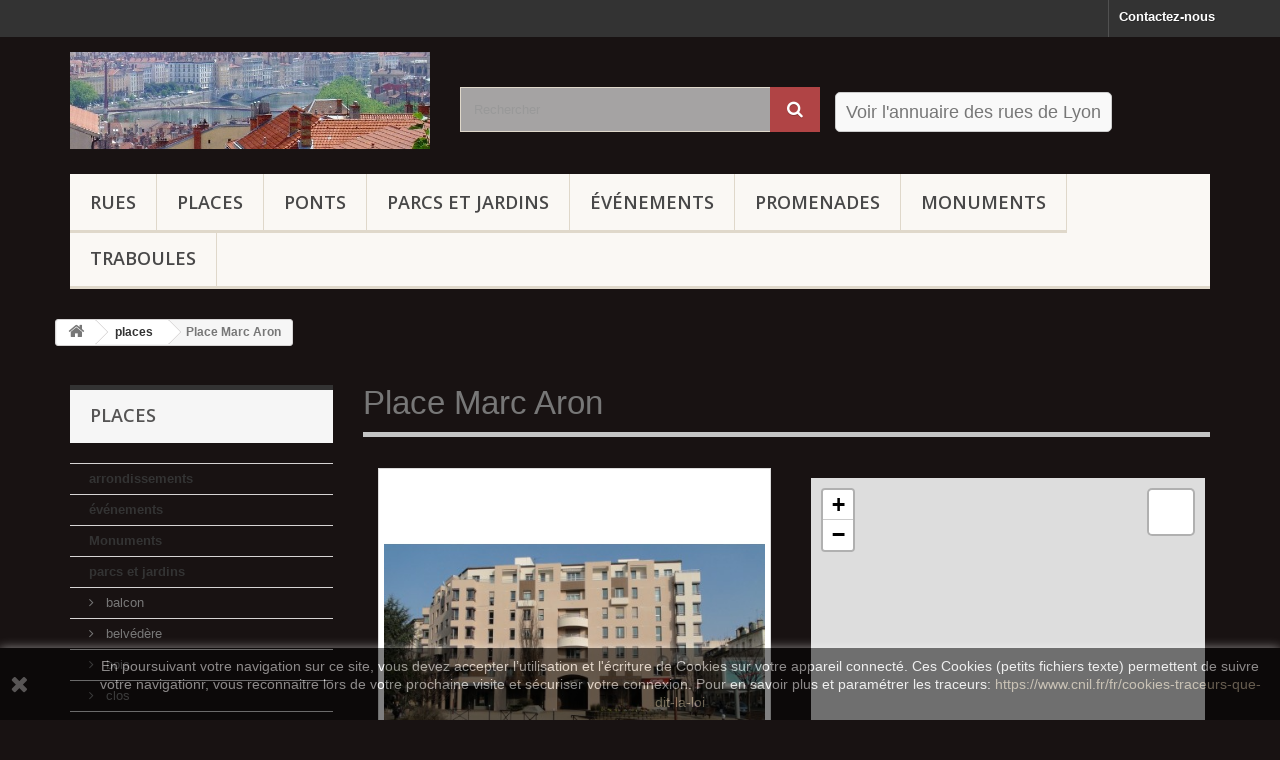

--- FILE ---
content_type: text/html; charset=utf-8
request_url: https://www.ruesdelyon.net/places/1944-place-marc-aron.html
body_size: 13325
content:
<!DOCTYPE HTML>
<!--[if lt IE 7]> <html class="no-js lt-ie9 lt-ie8 lt-ie7" lang="fr-fr"><![endif]-->
<!--[if IE 7]><html class="no-js lt-ie9 lt-ie8 ie7" lang="fr-fr"><![endif]-->
<!--[if IE 8]><html class="no-js lt-ie9 ie8" lang="fr-fr"><![endif]-->
<!--[if gt IE 8]> <html class="no-js ie9" lang="fr-fr"><![endif]-->
<html lang="fr-fr">
	<head>
		<meta charset="utf-8" />
		<title>Place Marc Aron - Les rues de Lyon</title>
					<meta name="description" content="La place Marc Aron se trouve sur la rue Moncey à son croisement avec la rue Servient et la rue Duguesclin." />
						<meta name="generator" content="PrestaShop" />
		<meta name="robots" content="index,follow" />
		<meta name="viewport" content="width=device-width, minimum-scale=0.25, maximum-scale=1.6, initial-scale=1.0" />
		<meta name="apple-mobile-web-app-capable" content="yes" />
		<link rel="icon" type="image/vnd.microsoft.icon" href="/img/favicon.ico?1477574796" />
		<link rel="shortcut icon" type="image/x-icon" href="/img/favicon.ico?1477574796" />
														<link rel="stylesheet" href="/themes/ruesdelyon/css/global.css" type="text/css" media="all" />
																<link rel="stylesheet" href="/themes/ruesdelyon/css/autoload/highdpi.css" type="text/css" media="all" />
																<link rel="stylesheet" href="/themes/ruesdelyon/css/autoload/responsive-tables.css" type="text/css" media="all" />
																<link rel="stylesheet" href="/themes/ruesdelyon/css/autoload/uniform.default.css" type="text/css" media="all" />
																<link rel="stylesheet" href="/js/jquery/plugins/fancybox/jquery.fancybox.css" type="text/css" media="all" />
																<link rel="stylesheet" href="/themes/ruesdelyon/css/product.css" type="text/css" media="all" />
																<link rel="stylesheet" href="/themes/ruesdelyon/css/print.css" type="text/css" media="print" />
																<link rel="stylesheet" href="/js/jquery/plugins/bxslider/jquery.bxslider.css" type="text/css" media="all" />
																<link rel="stylesheet" href="/modules/socialsharing/css/socialsharing.css" type="text/css" media="all" />
																<link rel="stylesheet" href="/themes/ruesdelyon/css/modules/blockbanner/blockbanner.css" type="text/css" media="all" />
																<link rel="stylesheet" href="/themes/ruesdelyon/css/modules/blockcategories/blockcategories.css" type="text/css" media="all" />
																<link rel="stylesheet" href="/themes/ruesdelyon/css/modules/blockcontact/blockcontact.css" type="text/css" media="all" />
																<link rel="stylesheet" href="/themes/ruesdelyon/css/modules/blocksearch/blocksearch.css" type="text/css" media="all" />
																<link rel="stylesheet" href="/js/jquery/plugins/autocomplete/jquery.autocomplete.css" type="text/css" media="all" />
																<link rel="stylesheet" href="/themes/ruesdelyon/css/modules/blocktags/blocktags.css" type="text/css" media="all" />
																<link rel="stylesheet" href="/themes/ruesdelyon/css/modules/blockviewed/blockviewed.css" type="text/css" media="all" />
																<link rel="stylesheet" href="/themes/ruesdelyon/css/modules/homefeatured/homefeatured.css" type="text/css" media="all" />
																<link rel="stylesheet" href="/modules/themeconfigurator/css/hooks.css" type="text/css" media="all" />
																<link rel="stylesheet" href="/modules/themeconfigurator/css/theme5.css" type="text/css" media="all" />
																<link rel="stylesheet" href="/themes/ruesdelyon/css/modules/blocktopmenu/css/blocktopmenu.css" type="text/css" media="all" />
																<link rel="stylesheet" href="/themes/ruesdelyon/css/modules/blocktopmenu/css/superfish-modified.css" type="text/css" media="all" />
																<link rel="stylesheet" href="/themes/ruesdelyon/css/modules/productscategory/css/productscategory.css" type="text/css" media="all" />
																<link rel="stylesheet" href="/themes/ruesdelyon/css/modules/productcomments/productcomments.css" type="text/css" media="all" />
																<link rel="stylesheet" href="/modules/rdl/css/rdl2.css" type="text/css" media="all" />
																<link rel="stylesheet" href="/modules/rdl/css/leaflet.css" type="text/css" media="all" />
																<link rel="stylesheet" href="/themes/ruesdelyon/css/product_list.css" type="text/css" media="all" />
														<script type="text/javascript">
var FancyboxI18nClose = 'Fermer';
var FancyboxI18nNext = 'Suivant';
var FancyboxI18nPrev = 'Pr&eacute;c&eacute;dent';
var PS_CATALOG_MODE = true;
var ajaxsearch = true;
var allowBuyWhenOutOfStock = true;
var attribute_anchor_separator = '-';
var attributesCombinations = [];
var availableLaterValue = '';
var availableNowValue = '';
var baseDir = 'https://www.ruesdelyon.net/';
var baseUri = 'https://www.ruesdelyon.net/';
var blocksearch_type = 'top';
var confirm_report_message = 'Êtes-vous certain de vouloir signaler ce commentaire ?';
var contentOnly = false;
var currency = {"id":1,"name":"Euro","iso_code":"EUR","iso_code_num":"978","sign":"\u20ac","blank":"1","conversion_rate":"1.000000","deleted":"0","format":"2","decimals":"1","active":"1","prefix":"","suffix":" \u20ac","id_shop_list":null,"force_id":false};
var currencyBlank = 1;
var currencyFormat = 2;
var currencyRate = 1;
var currencySign = '€';
var currentDate = '2026-01-30 10:48:27';
var customerGroupWithoutTax = false;
var customizationFields = false;
var customizationId = null;
var default_eco_tax = 0;
var displayList = false;
var displayPrice = 0;
var doesntExist = 'Ce produit n\'existe pas dans cette déclinaison. Vous pouvez néanmoins en sélectionner une autre.';
var doesntExistNoMore = 'Ce produit n\'est plus en stock';
var doesntExistNoMoreBut = 'avec ces options mais reste disponible avec d\'autres options';
var ecotaxTax_rate = 0;
var fieldRequired = 'Veuillez remplir tous les champs, puis enregistrer votre personnalisation';
var groupReduction = 0;
var highDPI = false;
var idDefaultImage = 8522;
var id_lang = 1;
var id_product = 1944;
var img_prod_dir = 'https://www.ruesdelyon.net/img/p/';
var img_ps_dir = 'https://www.ruesdelyon.net/img/';
var instantsearch = false;
var isGuest = 0;
var isLogged = 0;
var isMobile = false;
var jqZoomEnabled = false;
var maxQuantityToAllowDisplayOfLastQuantityMessage = 3;
var minimalQuantity = 1;
var moderation_active = true;
var noTaxForThisProduct = false;
var oosHookJsCodeFunctions = [];
var page_name = 'product';
var priceDisplayMethod = 0;
var priceDisplayPrecision = 2;
var productAvailableForOrder = false;
var productBasePriceTaxExcl = 0;
var productBasePriceTaxExcluded = 0;
var productBasePriceTaxIncl = 0;
var productHasAttributes = false;
var productPrice = 0;
var productPriceTaxExcluded = 0;
var productPriceTaxIncluded = 0;
var productPriceWithoutReduction = 0;
var productReference = '45.76076465,4.84929297647793';
var productShowPrice = false;
var productUnitPriceRatio = 0;
var product_fileButtonHtml = 'Ajouter';
var product_fileDefaultHtml = 'Aucun fichier sélectionné';
var product_specific_price = [];
var productcomment_added = 'Votre commentaire a été rajouté!';
var productcomment_added_moderation = 'Votre commentaire a bien été enregistré. Il sera affiché dès qu\'un modérateur l\'aura approuvé.';
var productcomment_ok = 'ok';
var productcomment_title = 'Nouveau commentaire';
var productcomments_controller_url = 'https://www.ruesdelyon.net/module/productcomments/default';
var productcomments_url_rewrite = true;
var quantitiesDisplayAllowed = false;
var quantityAvailable = 0;
var quickView = true;
var reduction_percent = 0;
var reduction_price = 0;
var roundMode = 2;
var search_url = 'https://www.ruesdelyon.net/recherche';
var secure_key = '84d605c2b48e86e8238eee1eed620fb1';
var sharing_img = 'https://www.ruesdelyon.net/8522/place-marc-aron.jpg';
var sharing_name = 'Place Marc Aron';
var sharing_url = 'https://www.ruesdelyon.net/places/1944-place-marc-aron.html';
var specific_currency = false;
var specific_price = 0;
var static_token = '630568aee87ae26583f873c45af77916';
var stock_management = 0;
var taxRate = 20;
var token = '630568aee87ae26583f873c45af77916';
var uploading_in_progress = 'Envoi en cours, veuillez patienter...';
var usingSecureMode = true;
</script>

						<script type="text/javascript" src="/js/jquery/jquery-1.11.0.min.js"></script>
						<script type="text/javascript" src="/js/jquery/jquery-migrate-1.2.1.min.js"></script>
						<script type="text/javascript" src="/js/jquery/plugins/jquery.easing.js"></script>
						<script type="text/javascript" src="/js/tools.js"></script>
						<script type="text/javascript" src="/themes/ruesdelyon/js/global.js"></script>
						<script type="text/javascript" src="/themes/ruesdelyon/js/autoload/10-bootstrap.min.js"></script>
						<script type="text/javascript" src="/themes/ruesdelyon/js/autoload/15-jquery.total-storage.min.js"></script>
						<script type="text/javascript" src="/themes/ruesdelyon/js/autoload/15-jquery.uniform-modified.js"></script>
						<script type="text/javascript" src="/js/jquery/plugins/fancybox/jquery.fancybox.js"></script>
						<script type="text/javascript" src="/js/jquery/plugins/jquery.idTabs.js"></script>
						<script type="text/javascript" src="/js/jquery/plugins/jquery.scrollTo.js"></script>
						<script type="text/javascript" src="/js/jquery/plugins/jquery.serialScroll.js"></script>
						<script type="text/javascript" src="/js/jquery/plugins/bxslider/jquery.bxslider.js"></script>
						<script type="text/javascript" src="/themes/ruesdelyon/js/product.js"></script>
						<script type="text/javascript" src="/modules/socialsharing/js/socialsharing.js"></script>
						<script type="text/javascript" src="/themes/ruesdelyon/js/tools/treeManagement.js"></script>
						<script type="text/javascript" src="/js/jquery/plugins/autocomplete/jquery.autocomplete.js"></script>
						<script type="text/javascript" src="/themes/ruesdelyon/js/modules/blocksearch/blocksearch.js"></script>
						<script type="text/javascript" src="/themes/ruesdelyon/js/modules/blocktopmenu/js/hoverIntent.js"></script>
						<script type="text/javascript" src="/themes/ruesdelyon/js/modules/blocktopmenu/js/superfish-modified.js"></script>
						<script type="text/javascript" src="/themes/ruesdelyon/js/modules/blocktopmenu/js/blocktopmenu.js"></script>
						<script type="text/javascript" src="/themes/ruesdelyon/js/modules/productscategory/js/productscategory.js"></script>
						<script type="text/javascript" src="/modules/productcomments/js/jquery.rating.pack.js"></script>
						<script type="text/javascript" src="/modules/rdl/js/product2.js"></script>
						<script type="text/javascript" src="/modules/rdl/js/leaflet.js"></script>
						<script type="text/javascript" src="/modules/productcomments/js/jquery.textareaCounter.plugin.js"></script>
						<script type="text/javascript" src="/themes/ruesdelyon/js/modules/productcomments/js/productcomments.js"></script>
							<meta property="og:type" content="product" />
<meta property="og:url" content="https://www.ruesdelyon.net/places/1944-place-marc-aron.html" />
<meta property="og:title" content="Place Marc Aron - Les rues de Lyon" />
<meta property="og:site_name" content="Les rues de Lyon" />
<meta property="og:description" content="La place Marc Aron se trouve sur la rue Moncey à son croisement avec la rue Servient et la rue Duguesclin." />
<meta property="og:image" content="https://www.ruesdelyon.net/8522-large_default/place-marc-aron.jpg" />
<meta property="product:pretax_price:amount" content="0" />
<meta property="product:pretax_price:currency" content="EUR" />
<meta property="product:price:amount" content="0" />
<meta property="product:price:currency" content="EUR" />
<script async src="//pagead2.googlesyndication.com/pagead/js/adsbygoogle.js"></script>
<script type="text/javascript">
  (adsbygoogle = window.adsbygoogle || []).push({
    google_ad_client: "ca-pub-2315558509942169",
    enable_page_level_ads: true
  });
</script>
<script type="text/javascript">
  (function(i,s,o,g,r,a,m){i['GoogleAnalyticsObject']=r;i[r]=i[r]||function(){
  (i[r].q=i[r].q||[]).push(arguments)},i[r].l=1*new Date();a=s.createElement(o),
  m=s.getElementsByTagName(o)[0];a.async=1;a.src=g;m.parentNode.insertBefore(a,m)
  })(window,document,'script','https://www.google-analytics.com/analytics.js','ga');

  ga('create', 'UA-86307835-1', 'auto');
  ga('send', 'pageview');

</script>
<script type="text/javascript">
				var theZoom='15';
				var theLng = '4.84929297647793';
				var theLat = '45.76076465';
			</script>
			<!--<script src="https://maps.googleapis.com/maps/api/js?key=AIzaSyBBgZ33_RRSTA2Oa_IF9d7UK2cIHySgZvI&callback=initMap" async defer></script>-->
		<link rel="stylesheet" href="//fonts.googleapis.com/css?family=Open+Sans:300,600&amp;subset=latin,latin-ext" type="text/css" media="all" />
		<!--[if IE 8]>
		<script src="https://oss.maxcdn.com/libs/html5shiv/3.7.0/html5shiv.js"></script>
		<script src="https://oss.maxcdn.com/libs/respond.js/1.3.0/respond.min.js"></script>
		<![endif]-->
	</head>
	<body id="product" class="product product-1944 product-place-marc-aron category-19 category-places show-left-column hide-right-column lang_fr">
					<div id="page">
			<div class="header-container">
				<header id="header">
																<div class="banner">
							<div class="container">
								<div class="row">
									<a href="https://www.ruesdelyon.net/" title="">
	<img class="img-responsive" src="https://www.ruesdelyon.net/modules/blockbanner/img/444deef9a4d3320af2ace851832a921d.png" alt="" title="" width="1170" height="65" />
</a>

								</div>
							</div>
						</div>
																					<div class="nav">
							<div class="container">
								<div class="row">
									<nav><div id="contact-link" >
	<a href="https://www.ruesdelyon.net/nous-contacter" title="Contactez-nous">Contactez-nous</a>
</div>
</nav>
								</div>
							</div>
						</div>
										<div>
						<div class="container">
							<div class="row">
								<div id="header_logo">
									<a href="https://www.ruesdelyon.net/" title="Les rues de Lyon">
										<img class="logo img-responsive" src="https://www.ruesdelyon.net/img/rue-de-lyon-logo-1476775263.jpg" alt="Les rues de Lyon" width="639" height="172"/>
									</a>
								</div>
								<!-- Block search module TOP -->
<div id="search_block_top" class="col-sm-4 clearfix">
	<form id="searchbox" method="get" action="//www.ruesdelyon.net/recherche" >
		<input type="hidden" name="controller" value="search" />
		<input type="hidden" name="orderby" value="position" />
		<input type="hidden" name="orderway" value="desc" />
		<input class="search_query form-control" type="text" id="search_query_top" name="search_query" placeholder="Rechercher" value="" />
		<button type="submit" name="submit_search" class="btn btn-default button-search">
			<span>Rechercher</span>
		</button>
	</form>
</div>
<!-- /Block search module TOP -->	<!-- Menu -->
	<div id="block_top_menu" class="sf-contener clearfix col-lg-12">
		<div class="cat-title">Menu</div>
		<ul class="sf-menu clearfix menu-content">
			<li><a href="https://www.ruesdelyon.net/16-rues" title="rues">rues</a><ul><li><a href="https://www.ruesdelyon.net/17-rue" title="rue">rue</a></li><li><a href="https://www.ruesdelyon.net/18-passage" title="passage">passage</a></li><li><a href="https://www.ruesdelyon.net/22-avenue" title="avenue">avenue</a></li><li><a href="https://www.ruesdelyon.net/29-montee" title="montée">montée</a></li><li><a href="https://www.ruesdelyon.net/30-impasse" title="impasse">impasse</a></li><li><a href="https://www.ruesdelyon.net/34-boulevard" title="boulevard">boulevard</a></li><li><a href="https://www.ruesdelyon.net/35-chemin" title="chemin">chemin</a></li><li><a href="https://www.ruesdelyon.net/36-ruelle" title="ruelle">ruelle</a></li><li><a href="https://www.ruesdelyon.net/37-quai" title="quai">quai</a></li><li><a href="https://www.ruesdelyon.net/42-cours" title="cours">cours</a></li><li><a href="https://www.ruesdelyon.net/46-cul-de-sac" title="cul de sac">cul de sac</a></li><li><a href="https://www.ruesdelyon.net/61-allee" title="allée">allée</a></li><li><a href="https://www.ruesdelyon.net/78-voie" title="voie">voie</a></li><li><a href="https://www.ruesdelyon.net/80-route" title="route">route</a></li><li><a href="https://www.ruesdelyon.net/99-tunnel" title="tunnel">tunnel</a></li></ul></li><li><a href="https://www.ruesdelyon.net/19-places" title="places">places</a></li><li><a href="https://www.ruesdelyon.net/20-ponts" title="ponts">ponts</a><ul><li><a href="https://www.ruesdelyon.net/21-pont" title="pont">pont</a></li><li><a href="https://www.ruesdelyon.net/31-passerelle" title="passerelle">passerelle</a></li></ul></li><li><a href="https://www.ruesdelyon.net/10-parcs-et-jardins" title="parcs et jardins">parcs et jardins</a><ul><li><a href="https://www.ruesdelyon.net/11-parc" title="parc">parc</a></li><li><a href="https://www.ruesdelyon.net/32-square" title="square">square</a></li><li><a href="https://www.ruesdelyon.net/39-jardin" title="jardin">jardin</a></li><li><a href="https://www.ruesdelyon.net/41-clos" title="clos">clos</a></li><li><a href="https://www.ruesdelyon.net/50-esplanade" title="esplanade">esplanade</a></li><li><a href="https://www.ruesdelyon.net/74-ilot" title="ilot">ilot</a></li><li><a href="https://www.ruesdelyon.net/82-promenade" title="promenade">promenade</a></li><li><a href="https://www.ruesdelyon.net/83-piste" title="piste">piste</a></li><li><a href="https://www.ruesdelyon.net/84-theatres" title="théâtres">théâtres</a></li><li><a href="https://www.ruesdelyon.net/94-bois" title="bois">bois</a></li><li><a href="https://www.ruesdelyon.net/98-stade" title="stade">stade</a></li><li><a href="https://www.ruesdelyon.net/104-confluent" title="confluent">confluent</a></li><li><a href="https://www.ruesdelyon.net/108-belvedere" title="belvédère">belvédère</a></li><li><a href="https://www.ruesdelyon.net/109-balcon" title="balcon">balcon</a></li></ul></li><li><a href="https://www.ruesdelyon.net/120-evenements" title="événements">événements</a></li><li><a href="https://www.ruesdelyon.net/116-promenades" title="Promenades">Promenades</a></li><li><a href="https://www.ruesdelyon.net/115-monuments" title="Monuments">Monuments</a></li><li><a href="https://www.ruesdelyon.net/117-traboules" title="Traboules">Traboules</a></li>
					</ul>
	</div>
	<!--/ Menu -->
<div id="rdl-header">
	<a href="http://www.ruesdelyon.net/index-des-rues-de-lyon">Voir l'annuaire des rues de Lyon</a>
</div>
							</div>
						</div>
					</div>
				</header>
			</div>
			<div class="columns-container">
				<div id="columns" class="container">
											
<!-- Breadcrumb -->
<div class="breadcrumb clearfix">
	<a class="home" href="https://www.ruesdelyon.net/" title="retour &agrave; Accueil"><i class="icon-home"></i></a>
			<span class="navigation-pipe">&gt;</span>
					<span class="navigation_page"><span itemscope itemtype="http://data-vocabulary.org/Breadcrumb"><a itemprop="url" href="https://www.ruesdelyon.net/19-places" title="places" ><span itemprop="title">places</span></a></span><span class="navigation-pipe">></span>Place Marc Aron</span>
			</div>
<!-- /Breadcrumb -->

										<div id="slider_row" class="row">
																	</div>
					<div class="row">
												<div id="left_column" class="column col-xs-12 col-sm-3"><!-- Block categories module -->
<div id="categories_block_left" class="block">
	<h2 class="title_block">
					places
			</h2>
	<div class="block_content">
		<ul class="tree dhtml">
												
<li >
	<a 
	href="https://www.ruesdelyon.net/6-arrondissements" title="">
		arrondissements
	</a>
	</li>

																
<li >
	<a 
	href="https://www.ruesdelyon.net/120-evenements" title="">
		événements
	</a>
	</li>

																
<li >
	<a 
	href="https://www.ruesdelyon.net/115-monuments" title="Les monuments lyonnais.">
		Monuments
	</a>
	</li>

																
<li >
	<a 
	href="https://www.ruesdelyon.net/10-parcs-et-jardins" title="">
		parcs et jardins
	</a>
			<ul>
												
<li >
	<a 
	href="https://www.ruesdelyon.net/109-balcon" title="">
		balcon
	</a>
	</li>

																
<li >
	<a 
	href="https://www.ruesdelyon.net/108-belvedere" title="">
		belvédère
	</a>
	</li>

																
<li >
	<a 
	href="https://www.ruesdelyon.net/94-bois" title="">
		bois
	</a>
	</li>

																
<li >
	<a 
	href="https://www.ruesdelyon.net/41-clos" title="">
		clos
	</a>
	</li>

																
<li >
	<a 
	href="https://www.ruesdelyon.net/104-confluent" title="">
		confluent
	</a>
	</li>

																
<li >
	<a 
	href="https://www.ruesdelyon.net/50-esplanade" title="">
		esplanade
	</a>
	</li>

																
<li >
	<a 
	href="https://www.ruesdelyon.net/74-ilot" title="">
		ilot
	</a>
	</li>

																
<li >
	<a 
	href="https://www.ruesdelyon.net/39-jardin" title="">
		jardin
	</a>
	</li>

																
<li >
	<a 
	href="https://www.ruesdelyon.net/11-parc" title="">
		parc
	</a>
	</li>

																
<li >
	<a 
	href="https://www.ruesdelyon.net/83-piste" title="">
		piste
	</a>
	</li>

																
<li >
	<a 
	href="https://www.ruesdelyon.net/82-promenade" title="">
		promenade
	</a>
	</li>

																
<li >
	<a 
	href="https://www.ruesdelyon.net/32-square" title="">
		square
	</a>
	</li>

																
<li >
	<a 
	href="https://www.ruesdelyon.net/98-stade" title="">
		stade
	</a>
	</li>

																
<li class="last">
	<a 
	href="https://www.ruesdelyon.net/84-theatres" title="">
		théâtres
	</a>
	</li>

									</ul>
	</li>

																
<li >
	<a 
	href="https://www.ruesdelyon.net/19-places" class="selected" title="">
		places
	</a>
	</li>

																
<li >
	<a 
	href="https://www.ruesdelyon.net/20-ponts" title="">
		ponts
	</a>
			<ul>
												
<li >
	<a 
	href="https://www.ruesdelyon.net/31-passerelle" title="">
		passerelle
	</a>
	</li>

																
<li class="last">
	<a 
	href="https://www.ruesdelyon.net/21-pont" title="">
		pont
	</a>
	</li>

									</ul>
	</li>

																
<li >
	<a 
	href="https://www.ruesdelyon.net/116-promenades" title="Quelques parcours à travers la ville.">
		Promenades
	</a>
	</li>

																
<li >
	<a 
	href="https://www.ruesdelyon.net/16-rues" title="">
		rues
	</a>
			<ul>
												
<li >
	<a 
	href="https://www.ruesdelyon.net/61-allee" title="">
		allée
	</a>
	</li>

																
<li >
	<a 
	href="https://www.ruesdelyon.net/22-avenue" title="">
		avenue
	</a>
	</li>

																
<li >
	<a 
	href="https://www.ruesdelyon.net/34-boulevard" title="">
		boulevard
	</a>
	</li>

																
<li >
	<a 
	href="https://www.ruesdelyon.net/35-chemin" title="">
		chemin
	</a>
	</li>

																
<li >
	<a 
	href="https://www.ruesdelyon.net/42-cours" title="">
		cours
	</a>
	</li>

																
<li >
	<a 
	href="https://www.ruesdelyon.net/46-cul-de-sac" title="">
		cul de sac
	</a>
	</li>

																
<li >
	<a 
	href="https://www.ruesdelyon.net/30-impasse" title="">
		impasse
	</a>
	</li>

																
<li >
	<a 
	href="https://www.ruesdelyon.net/29-montee" title="">
		montée
	</a>
	</li>

																
<li >
	<a 
	href="https://www.ruesdelyon.net/18-passage" title="">
		passage
	</a>
	</li>

																
<li >
	<a 
	href="https://www.ruesdelyon.net/37-quai" title="">
		quai
	</a>
	</li>

																
<li >
	<a 
	href="https://www.ruesdelyon.net/80-route" title="">
		route
	</a>
	</li>

																
<li >
	<a 
	href="https://www.ruesdelyon.net/17-rue" title="">
		rue
	</a>
	</li>

																
<li >
	<a 
	href="https://www.ruesdelyon.net/36-ruelle" title="">
		ruelle
	</a>
	</li>

																
<li >
	<a 
	href="https://www.ruesdelyon.net/99-tunnel" title="">
		tunnel
	</a>
	</li>

																
<li class="last">
	<a 
	href="https://www.ruesdelyon.net/78-voie" title="">
		voie
	</a>
	</li>

									</ul>
	</li>

																
<li class="last">
	<a 
	href="https://www.ruesdelyon.net/117-traboules" title="">
		Traboules
	</a>
	</li>

									</ul>
	</div>
</div>
<!-- /Block categories module -->

	<!-- Block CMS module -->
		<!-- /Block CMS module -->

<!-- Block Viewed products -->
<div id="viewed-products_block_left" class="block">
	<p class="title_block">Déjà vus</p>
	<div class="block_content products-block">
		<ul>
							<li class="clearfix last_item">
					<a
					class="products-block-image" 
					href="https://www.ruesdelyon.net/places/1944-place-marc-aron.html" 
					title="En savoir plus sur Place Marc Aron" >
						<img 
						src="https://www.ruesdelyon.net/8522-small_default/place-marc-aron.jpg" 
						alt="" />
					</a>
					<div class="product-content">
						<h5>
							<a class="product-name" 
							href="https://www.ruesdelyon.net/places/1944-place-marc-aron.html" 
							title="En savoir plus sur Place Marc Aron">
								Place Marc Aron
							</a>
						</h5>
						<p class="product-description">La place Marc Aron se trouve sur la...</p>
					</div>
				</li>
					</ul>
	</div>
</div>
</div>
																		<div id="center_column" class="center_column col-xs-12 col-sm-9">
	

							<article itemscope itemtype="https://schema.org/Article">
	<meta itemprop="url" content="https://www.ruesdelyon.net/places/1944-place-marc-aron.html">
	<h1 itemprop="Headline">Place Marc Aron</h1>
	<div class="primary_block row">
					<div class="container">
				<div class="top-hr"></div>
			</div>
								<!-- left infos-->
		<div class="pb-left-column col-xs-12 col-sm-12 col-md-6">
			<!-- product img-->
			<div id="image-block" class="clearfix">
																	<span id="view_full_size"">
													<img id="bigpic" itemprop="image" src="https://www.ruesdelyon.net/8522-large_default/place-marc-aron.jpg" title="Place Marc Aron" alt="Place Marc Aron" width="458" height="458"/>
															<span class="span_link no-print">Agrandir l&#039;image</span>
																		</span>
							</div> <!-- end image-block -->
							<!-- thumbnails -->
				<div id="views_block" class="clearfix ">
											<span class="view_scroll_spacer">
							<a id="view_scroll_left" class="" title="Autres vues" href="javascript:{}">
								Pr&eacute;c&eacute;dent
							</a>
						</span>
										<div id="thumbs_list">
						<ul id="thumbs_list_frame">
																																																						<li id="thumbnail_8522">
									<a href="https://www.ruesdelyon.net/8522-thickbox_default/place-marc-aron.jpg"	data-fancybox-group="other-views" class="fancybox shown" title="Place Marc Aron">
										<img class="img-responsive" id="thumb_8522" src="https://www.ruesdelyon.net/8522-cart_default/place-marc-aron.jpg" alt="Place Marc Aron" title="Place Marc Aron" height="80" width="80" itemprop="url" />
									</a>
								</li>
																																																<li id="thumbnail_8523">
									<a href="https://www.ruesdelyon.net/8523-thickbox_default/place-marc-aron.jpg"	data-fancybox-group="other-views" class="fancybox" title="Place Marc Aron">
										<img class="img-responsive" id="thumb_8523" src="https://www.ruesdelyon.net/8523-cart_default/place-marc-aron.jpg" alt="Place Marc Aron" title="Place Marc Aron" height="80" width="80" itemprop="url" />
									</a>
								</li>
																																																<li id="thumbnail_8524">
									<a href="https://www.ruesdelyon.net/8524-thickbox_default/place-marc-aron.jpg"	data-fancybox-group="other-views" class="fancybox" title="Place Marc Aron">
										<img class="img-responsive" id="thumb_8524" src="https://www.ruesdelyon.net/8524-cart_default/place-marc-aron.jpg" alt="Place Marc Aron" title="Place Marc Aron" height="80" width="80" itemprop="url" />
									</a>
								</li>
																																																<li id="thumbnail_8525">
									<a href="https://www.ruesdelyon.net/8525-thickbox_default/place-marc-aron.jpg"	data-fancybox-group="other-views" class="fancybox" title="Place Marc Aron">
										<img class="img-responsive" id="thumb_8525" src="https://www.ruesdelyon.net/8525-cart_default/place-marc-aron.jpg" alt="Place Marc Aron" title="Place Marc Aron" height="80" width="80" itemprop="url" />
									</a>
								</li>
																																																<li id="thumbnail_8526">
									<a href="https://www.ruesdelyon.net/8526-thickbox_default/place-marc-aron.jpg"	data-fancybox-group="other-views" class="fancybox" title="En avril 2015 les arbres ont poussé et la place s&#039;est enrichie de cette sculpture hommage aux donneurs d&#039;organes.">
										<img class="img-responsive" id="thumb_8526" src="https://www.ruesdelyon.net/8526-cart_default/place-marc-aron.jpg" alt="En avril 2015 les arbres ont poussé et la place s&#039;est enrichie de cette sculpture hommage aux donneurs d&#039;organes." title="En avril 2015 les arbres ont poussé et la place s&#039;est enrichie de cette sculpture hommage aux donneurs d&#039;organes." height="80" width="80" itemprop="url" />
									</a>
								</li>
																																																<li id="thumbnail_12649">
									<a href="https://www.ruesdelyon.net/12649-thickbox_default/place-marc-aron.jpg"	data-fancybox-group="other-views" class="fancybox" title="Le marronnier en 2020">
										<img class="img-responsive" id="thumb_12649" src="https://www.ruesdelyon.net/12649-cart_default/place-marc-aron.jpg" alt="Le marronnier en 2020" title="Le marronnier en 2020" height="80" width="80" itemprop="url" />
									</a>
								</li>
																																																<li id="thumbnail_14230" class="last">
									<a href="https://www.ruesdelyon.net/14230-thickbox_default/place-marc-aron.jpg"	data-fancybox-group="other-views" class="fancybox" title="En 2024 devant la place rénovée">
										<img class="img-responsive" id="thumb_14230" src="https://www.ruesdelyon.net/14230-cart_default/place-marc-aron.jpg" alt="En 2024 devant la place rénovée" title="En 2024 devant la place rénovée" height="80" width="80" itemprop="url" />
									</a>
								</li>
																			</ul>
					</div> <!-- end thumbs_list -->
											<a id="view_scroll_right" title="Autres vues" href="javascript:{}">
							Suivant
						</a>
									</div> <!-- end views-block -->
				<!-- end thumbnails -->
										<p class="resetimg clear no-print">
					<span id="wrapResetImages" style="display: none;">
						<a href="https://www.ruesdelyon.net/places/1944-place-marc-aron.html" data-id="resetImages">
							<i class="icon-repeat"></i>
							Afficher toutes les images
						</a>
					</span>
				</p>
					</div> <!-- end pb-left-column -->
		<!-- end left infos-->
		<!-- center infos -->
		<div class="pb-center-column col-xs-12 col-sm-12 col-md-6">
						<!--<p id="product_reference">
				<label>R&eacute;f&eacute;rence </label>
				<span class="editable" itemprop="sku" content="45.76076465,4.84929297647793">45.76076465,4.84929297647793</span>
			</p>
			-->
						<div id="map-div"><div id="map" style="width:100%; margin: 10px;"></div></div>
						<!-- availability or doesntExist -->
			<p id="availability_statut" style="display: none;">
				
				<span id="availability_value" class="label label-warning">Ce produit n&#039;est plus en stock</span>
			</p>
						<p id="availability_date" style="display: none;">
				<span id="availability_date_label">Date de disponibilit&eacute;:</span>
				<span id="availability_date_value"></span>
			</p>
			<!-- Out of stock hook -->
			<div id="oosHook">
				
			</div>
			
	<p class="socialsharing_product list-inline no-print">
					<button data-type="twitter" type="button" class="btn btn-default btn-twitter social-sharing">
				<i class="icon-twitter"></i> Tweet
				<!-- <img src="https://www.ruesdelyon.net/modules/socialsharing/img/twitter.gif" alt="Tweet" /> -->
			</button>
							<button data-type="facebook" type="button" class="btn btn-default btn-facebook social-sharing">
				<i class="icon-facebook"></i> Partager
				<!-- <img src="https://www.ruesdelyon.net/modules/socialsharing/img/facebook.gif" alt="Facebook Like" /> -->
			</button>
							<button data-type="google-plus" type="button" class="btn btn-default btn-google-plus social-sharing">
				<i class="icon-google-plus"></i> Google+
				<!-- <img src="https://www.ruesdelyon.net/modules/socialsharing/img/google.gif" alt="Google Plus" /> -->
			</button>
							<button data-type="pinterest" type="button" class="btn btn-default btn-pinterest social-sharing">
				<i class="icon-pinterest"></i> Pinterest
				<!-- <img src="https://www.ruesdelyon.net/modules/socialsharing/img/pinterest.gif" alt="Pinterest" /> -->
			</button>
			</p>
 
	<div id="product_comments_block_extra" class="no-print">
	
	<ul class="comments_advices">
							<li>
				<a class="open-comment-form" href="#new_comment_form">
					Donnez votre avis
				</a>
			</li>
			</ul>
</div>
<!--  /Module ProductComments -->
							<!-- usefull links-->
				<ul id="usefull_link_block" class="clearfix no-print">
										<li class="print">
						<a href="javascript:print();">
							Imprimer
						</a>
					</li>
				</ul>
					</div>
		<!-- end center infos-->
		<!-- pb-right-column-->
		<div class="pb-right-column col-xs-12 col-sm-4 col-md-3">
						<!-- add to cart form-->
			<form id="buy_block" action="https://www.ruesdelyon.net/index.php?controller=cart" method="post">
				<!-- hidden datas -->
				<p class="hidden">
					<input type="hidden" name="token" value="630568aee87ae26583f873c45af77916" />
					<input type="hidden" name="id_product" value="1944" id="product_page_product_id" />
					<input type="hidden" name="add" value="1" />
					<input type="hidden" name="id_product_attribute" id="idCombination" value="" />
				</p>
				<div class="box-info-product">
					<div class="content_prices clearfix">
						 
						
                        
						<div class="clear"></div>
					</div> <!-- end content_prices -->
					<div class="product_attributes clearfix">
						<!-- quantity wanted -->
												<!-- minimal quantity wanted -->
						<p id="minimal_quantity_wanted_p" style="display: none;">
							La quantit&eacute; minimale pour pouvoir commander ce produit est <b id="minimal_quantity_label">1</b>
						</p>
											</div> <!-- end product_attributes -->
					<div class="box-cart-bottom">
						<div class="unvisible">
							<p id="add_to_cart" class="buttons_bottom_block no-print">
								<button type="submit" name="Submit" class="exclusive">
									<span>Ajouter au panier</span>
								</button>
							</p>
						</div>
											</div> <!-- end box-cart-bottom -->
				</div> <!-- end box-info-product -->
			</form>
					</div> <!-- end pb-right-column-->
	</div> <!-- end primary_block -->
								<!-- More info -->
			<section itemprop="articleBody" class="page-product-box">
				<!--<h3 class="page-product-heading">En savoir plus</h3>-->
				<!-- full description -->
				<div  class="rte"><h1 class="western" align="center">Place Marc Aron</h1>
<p style="margin-bottom:0cm;" align="center"></p>
<p style="margin-bottom:0cm;" align="center"></p>
<p style="margin-bottom:0cm;" align="center"></p>
<p style="margin-bottom:0cm;" align="center"></p>
<p style="margin-bottom:0cm;" align="center"></p>
<p style="margin-bottom:0cm;"></p>
<p style="margin-bottom:0cm;"><span style="font-family:Arial, sans-serif;"><span style="font-size:medium;"><b>Situation</b></span></span></p>
<p style="margin-bottom:0cm;"></p>
<p style="margin-bottom:0cm;"></p>
<ul><li>
<p style="margin-bottom:0cm;"><span style="font-family:Arial, sans-serif;"><span style="font-size:medium;">La place Marc Aron se trouve sur la rue Moncey à son croisement avec la rue Servient et la rue Duguesclin.</span></span></p>
</li>
<li>
<p style="margin-bottom:0cm;"><span style="font-family:Arial, sans-serif;"><span style="font-size:medium;">Coté sud, la vue porte sur la mairie du troisième, coté ouest sur le palais de justice, elle est ainsi parfaitement placée si vous avez besoin d'attendre avant d'entrer vous marier ou divorcer.</span></span></p>
</li>
</ul><p style="margin-bottom:0cm;"></p>
<p style="margin-bottom:0cm;"></p>
<p style="margin-bottom:0cm;"><span style="font-family:Arial, sans-serif;"><span style="font-size:medium;"><b>Architecture</b></span></span></p>
<p style="margin-bottom:0cm;"></p>
<p style="margin-bottom:0cm;"></p>
<ul><li>
<p style="margin-bottom:0cm;"><span style="font-family:Arial, sans-serif;"><span style="font-size:medium;">Le passage de la rue Moncey lui donne sa forme triangle. Les immeubles modernes des rues Servient et Moncey la limitent.</span></span></p>
</li>
<li>
<p style="margin-bottom:0cm;"><span style="font-family:Arial, sans-serif;"><span style="font-size:medium;">Un cercle de briques protège un massif de fleurs, un arbuste et une souche, de plus petits des arbres à la belle floraison rose au printemps.</span></span></p>
</li>
</ul><p style="margin-bottom:0cm;"></p>
<p style="margin-bottom:0cm;"></p>
<p style="margin-bottom:0cm;"><span style="font-family:Arial, sans-serif;"><span style="font-size:medium;"><b>Dédicace</b></span></span></p>
<p style="margin-bottom:0cm;"></p>
<p style="margin-bottom:0cm;"></p>
<ul><li>
<p style="margin-bottom:0cm;"><span style="font-family:Arial, sans-serif;"><span style="font-size:medium;">Marc Aron est né à Berlin en 1930, il est mort en 1998.</span></span></p>
</li>
<li>
<p style="margin-bottom:0cm;"><span style="font-family:Arial, sans-serif;"><span style="font-size:medium;">Il est honoré comme cardiologue, président du CRIF et humaniste lyonnais.</span></span></p>
</li>
<li>
<p style="margin-bottom:0cm;"><span style="font-family:Arial, sans-serif;"><span style="font-size:medium;">Il a été président du CRIF Rhône Alpes pendant quinze ans et de plusieurs associations juives, il a participé à la fondation de la maison d'Izieu, de l'espace Hillel et à un mémorial au cardinal Decourtray à Jérusalem. </span></span></p>
</li>
<li>
<p style="margin-bottom:0cm;"><span style="font-family:Arial, sans-serif;"><span style="font-size:medium;">L'inauguration a eu lieu le 9 février 2011 en présence de son épouse Edith Aron.</span></span></p>
</li>
</ul><p style="margin-bottom:0cm;"></p>
<p style="margin-bottom:0cm;"></p>
<p style="margin-bottom:0cm;"><span style="font-family:Arial, sans-serif;"><span style="font-size:medium;"><b>Histoire</b></span></span></p>
<p style="margin-bottom:0cm;"></p>
<p style="margin-bottom:0cm;"></p>
<ul><li>
<p style="margin-bottom:0cm;"><span style="font-family:Arial, sans-serif;"><span style="font-size:medium;">C'est un lieu de passage très ancien sur le chemin des Charpennes.</span></span></p>
</li>
<li>
<p style="margin-bottom:0cm;"><span style="font-family:Arial, sans-serif;"><span style="font-size:medium;">Il a subi de nombreux remaniements au fil du temps.</span></span></p>
</li>
<li>
<p style="margin-bottom:0cm;"><span style="font-family:Arial, sans-serif;"><span style="font-size:medium;">La place a pris naissance avec la construction de l'immeuble de la rue Servient à la fin du 20<sup>e</sup> siècle.</span></span></p>
</li>
<li>
<p style="margin-bottom:0cm;"><span style="font-family:Arial, sans-serif;"><span style="font-size:medium;">Le 2 décembre 2014, on a planté une bouture issue du marronnier d'Amsterdam cité dans le journal de Anne Frank.</span></span></p>
</li>
</ul><p style="margin-bottom:0cm;"></p>
<p style="margin-bottom:0cm;"></p>
<p style="margin-bottom:0cm;"><span style="font-family:Arial, sans-serif;"><span style="font-size:medium;"><b>Art et associations</b></span></span></p>
<p style="margin-bottom:0cm;"></p>
<p style="margin-bottom:0cm;"></p>
<ul><li>
<p style="margin-bottom:0cm;"><span style="font-family:Arial, sans-serif;"><span style="font-size:medium;">Le 24 janvier 2015 les maires du troisième et de Lyon sont venus inaugurer une statue hommage aux donneurs, chercheurs et bénévoles du don d'organe. La statue d'inox meulé représente un corps humain stylisé. En 2025, j'ai vu qu'elle était partie place Raspail.</span></span></p>
</li>
</ul><p style="margin-bottom:0cm;"></p>
<p style="margin-bottom:0cm;"></p>
<p style="margin-bottom:0cm;"><span style="font-family:Arial, sans-serif;"><span style="font-size:medium;"><b>Commerces et services</b></span></span></p>
<p style="margin-bottom:0cm;"></p>
<p style="margin-bottom:0cm;"></p>
<ul><li>
<p style="margin-bottom:0cm;"><span style="font-family:Arial, sans-serif;"><span style="font-size:medium;">La brasserie, le restaurant, la résidence et les deux entreprises ont leur adresse sur les rues principales.</span></span></p>
</li>
</ul><p style="margin-bottom:0cm;"></p>
<p style="margin-bottom:0cm;"></p>
<p style="margin-bottom:0cm;"><span style="font-family:Arial, sans-serif;"><span style="font-size:medium;">Mars 2011 et juillet 2020</span></span></p>
<p style="margin-bottom:0cm;" align="left"></p></div>
				Publié le <time datetime="2016-10-19 17:00:51" itemprop="datePublished">19/10/2016</time><br />
				Dernière mise à jour : <time datetime="2025-04-05 18:33:02" itemprop="dateModified">05/04/2025</time><br />
				Auteur : <span itemprop="author">Franck</span>
				<div itemprop="publisher" itemscope="itemscope" itemtype="http://schema.org/Organization">Publié par : <span itemprop="name">ruesdelyon.net</span><span style="display:none" itemprop="logo">http://www.ruesdelyon.net/img/rue-de-lyon-logo-1476775263.jpg</span></div>
			</section>
			<!--end  More info -->
						<!--HOOK_PRODUCT_TAB -->
		<section class="page-product-box">
			
<h3 id="#idTab5" class="idTabHrefShort page-product-heading">Avis</h3> 
			<div id="idTab5">
	<div id="product_comments_block_tab">
								<p class="align_center">
				<a id="new_comment_tab_btn" class="btn btn-default button button-small open-comment-form" href="#new_comment_form">
					<span>Soyez le premier à donner votre avis !</span>
				</a>
			</p>
						</div> <!-- #product_comments_block_tab -->
</div>

<!-- Fancybox -->
<div style="display: none;">
	<div id="new_comment_form">
		<form id="id_new_comment_form" action="#">
			<h2 class="page-subheading">
				Donnez votre avis
			</h2>
			<div class="row">
									<div class="product clearfix  col-xs-12 col-sm-6">
						<img src="https://www.ruesdelyon.net/8522-medium_default/place-marc-aron.jpg" height="125" width="125" alt="Place Marc Aron" />
						<div class="product_desc">
							<p class="product_name">
								<strong>Place Marc Aron</strong>
							</p>
							<p><span style="font-family:Arial, sans-serif;"><span style="font-size:medium;">La place Marc Aron se trouve sur la rue Moncey à son croisement avec la rue Servient et la rue Duguesclin.</span></span></p>
						</div>
					</div>
								<div class="new_comment_form_content col-xs-12 col-sm-6">
					<div id="new_comment_form_error" class="error" style="display: none; padding: 15px 25px">
						<ul></ul>
					</div>
											<ul id="criterions_list">
													<li>
								<label>Qualité de l&#039;article:</label>
								<div class="star_content">
									<input class="star not_uniform" type="radio" name="criterion[1]" value="1" />
									<input class="star not_uniform" type="radio" name="criterion[1]" value="2" />
									<input class="star not_uniform" type="radio" name="criterion[1]" value="3" />
									<input class="star not_uniform" type="radio" name="criterion[1]" value="4" checked="checked" />
									<input class="star not_uniform" type="radio" name="criterion[1]" value="5" />
								</div>
								<div class="clearfix"></div>
							</li>
												</ul>
										<label for="comment_title">
						Titre : <sup class="required">*</sup>
					</label>
					<input id="comment_title" name="title" type="text" value=""/>
					<label for="content">
						Commentaire : <sup class="required">*</sup>
					</label>
					<textarea id="content" name="content"></textarea>
											<label>
							Votre nom : <sup class="required">*</sup>
						</label>
						<input id="commentCustomerName" name="customer_name" type="text" value=""/>
										<div id="new_comment_form_footer">
						<input id="id_product_comment_send" name="id_product" type="hidden" value='1944' />
						<p class="fl required"><sup>*</sup> Champs requis</p>
						<p class="fr">
							<button id="submitNewMessage" name="submitMessage" type="submit" class="btn button button-small">
								<span>ENVOYER</span>
							</button>&nbsp;
							OU&nbsp;
							<a class="closefb" href="#">
								Annuler
							</a>
						</p>
						<div class="clearfix"></div>
					</div> <!-- #new_comment_form_footer -->
				</div>
			</div>
		</form><!-- /end new_comment_form_content -->
	</div>
</div>
<!-- End fancybox -->

		</section>
		<!--end HOOK_PRODUCT_TAB -->
				<section class="page-product-box blockproductscategory">
	<h3 class="productscategory_h3 page-product-heading">
					30 autres entrées dans la même catégorie :
			</h3>
	<div id="productscategory_list" class="clearfix">
		<ul id="bxslider1" class="bxslider clearfix">
					<li class="product-box item">
				<a href="https://www.ruesdelyon.net/places/212-place-pradel.html" class="lnk_img product-image" title="Place Pradel"><img src="https://www.ruesdelyon.net/959-home_default/place-pradel.jpg" alt="Place Pradel" /></a>
				<h5 itemprop="name" class="product-name">
					<a href="https://www.ruesdelyon.net/places/212-place-pradel.html" title="Place Pradel">Place Pradel</a>
				</h5>
								<br />
								<div class="clearfix" style="margin-top:5px">
									</div>
			</li>
					<li class="product-box item">
				<a href="https://www.ruesdelyon.net/places/237-place-croix-paquet.html" class="lnk_img product-image" title="Place Croix Paquet"><img src="https://www.ruesdelyon.net/1075-home_default/place-croix-paquet.jpg" alt="Place Croix Paquet" /></a>
				<h5 itemprop="name" class="product-name">
					<a href="https://www.ruesdelyon.net/places/237-place-croix-paquet.html" title="Place Croix Paquet">Place Croix...</a>
				</h5>
								<br />
								<div class="clearfix" style="margin-top:5px">
									</div>
			</li>
					<li class="product-box item">
				<a href="https://www.ruesdelyon.net/places/243-place-du-griffon.html" class="lnk_img product-image" title="Place du Griffon"><img src="https://www.ruesdelyon.net/1105-home_default/place-du-griffon.jpg" alt="Place du Griffon" /></a>
				<h5 itemprop="name" class="product-name">
					<a href="https://www.ruesdelyon.net/places/243-place-du-griffon.html" title="Place du Griffon">Place du...</a>
				</h5>
								<br />
								<div class="clearfix" style="margin-top:5px">
									</div>
			</li>
					<li class="product-box item">
				<a href="https://www.ruesdelyon.net/places/251-place-gabriel-rambaud.html" class="lnk_img product-image" title="Place Gabriel Rambaud"><img src="https://www.ruesdelyon.net/1142-home_default/place-gabriel-rambaud.jpg" alt="Place Gabriel Rambaud" /></a>
				<h5 itemprop="name" class="product-name">
					<a href="https://www.ruesdelyon.net/places/251-place-gabriel-rambaud.html" title="Place Gabriel Rambaud">Place...</a>
				</h5>
								<br />
								<div class="clearfix" style="margin-top:5px">
									</div>
			</li>
					<li class="product-box item">
				<a href="https://www.ruesdelyon.net/places/255-place-du-port-neuville.html" class="lnk_img product-image" title="Place du Port Neuville"><img src="https://www.ruesdelyon.net/1167-home_default/place-du-port-neuville.jpg" alt="Place du Port Neuville" /></a>
				<h5 itemprop="name" class="product-name">
					<a href="https://www.ruesdelyon.net/places/255-place-du-port-neuville.html" title="Place du Port Neuville">Place du...</a>
				</h5>
								<br />
								<div class="clearfix" style="margin-top:5px">
									</div>
			</li>
					<li class="product-box item">
				<a href="https://www.ruesdelyon.net/places/258-place-carnot.html" class="lnk_img product-image" title="Place Carnot"><img src="https://www.ruesdelyon.net/1185-home_default/place-carnot.jpg" alt="Place Carnot" /></a>
				<h5 itemprop="name" class="product-name">
					<a href="https://www.ruesdelyon.net/places/258-place-carnot.html" title="Place Carnot">Place Carnot</a>
				</h5>
								<br />
								<div class="clearfix" style="margin-top:5px">
									</div>
			</li>
					<li class="product-box item">
				<a href="https://www.ruesdelyon.net/places/260-place-notre-dame-de-l-ile-barbe.html" class="lnk_img product-image" title="Place Notre Dame de l'île Barbe"><img src="https://www.ruesdelyon.net/1197-home_default/place-notre-dame-de-l-ile-barbe.jpg" alt="Place Notre Dame de l'île Barbe" /></a>
				<h5 itemprop="name" class="product-name">
					<a href="https://www.ruesdelyon.net/places/260-place-notre-dame-de-l-ile-barbe.html" title="Place Notre Dame de l'île Barbe">Place Notre...</a>
				</h5>
								<br />
								<div class="clearfix" style="margin-top:5px">
									</div>
			</li>
					<li class="product-box item">
				<a href="https://www.ruesdelyon.net/places/266-place-gailleton.html" class="lnk_img product-image" title="Place Gailleton"><img src="https://www.ruesdelyon.net/1228-home_default/place-gailleton.jpg" alt="Place Gailleton" /></a>
				<h5 itemprop="name" class="product-name">
					<a href="https://www.ruesdelyon.net/places/266-place-gailleton.html" title="Place Gailleton">Place...</a>
				</h5>
								<br />
								<div class="clearfix" style="margin-top:5px">
									</div>
			</li>
					<li class="product-box item">
				<a href="https://www.ruesdelyon.net/places/285-place-des-capucins.html" class="lnk_img product-image" title="Place des Capucins"><img src="https://www.ruesdelyon.net/1326-home_default/place-des-capucins.jpg" alt="Place des Capucins" /></a>
				<h5 itemprop="name" class="product-name">
					<a href="https://www.ruesdelyon.net/places/285-place-des-capucins.html" title="Place des Capucins">Place des...</a>
				</h5>
								<br />
								<div class="clearfix" style="margin-top:5px">
									</div>
			</li>
					<li class="product-box item">
				<a href="https://www.ruesdelyon.net/places/288-place-saint-nizier.html" class="lnk_img product-image" title="Place Saint Nizier"><img src="https://www.ruesdelyon.net/1343-home_default/place-saint-nizier.jpg" alt="Place Saint Nizier" /></a>
				<h5 itemprop="name" class="product-name">
					<a href="https://www.ruesdelyon.net/places/288-place-saint-nizier.html" title="Place Saint Nizier">Place Saint...</a>
				</h5>
								<br />
								<div class="clearfix" style="margin-top:5px">
									</div>
			</li>
					<li class="product-box item">
				<a href="https://www.ruesdelyon.net/places/290-place-meissonier.html" class="lnk_img product-image" title="Place Meissonier"><img src="https://www.ruesdelyon.net/1353-home_default/place-meissonier.jpg" alt="Place Meissonier" /></a>
				<h5 itemprop="name" class="product-name">
					<a href="https://www.ruesdelyon.net/places/290-place-meissonier.html" title="Place Meissonier">Place...</a>
				</h5>
								<br />
								<div class="clearfix" style="margin-top:5px">
									</div>
			</li>
					<li class="product-box item">
				<a href="https://www.ruesdelyon.net/places/302-place-antoine-rivoire.html" class="lnk_img product-image" title="Place Antoine Rivoire"><img src="https://www.ruesdelyon.net/1408-home_default/place-antoine-rivoire.jpg" alt="Place Antoine Rivoire" /></a>
				<h5 itemprop="name" class="product-name">
					<a href="https://www.ruesdelyon.net/places/302-place-antoine-rivoire.html" title="Place Antoine Rivoire">Place...</a>
				</h5>
								<br />
								<div class="clearfix" style="margin-top:5px">
									</div>
			</li>
					<li class="product-box item">
				<a href="https://www.ruesdelyon.net/places/304-place-le-viste.html" class="lnk_img product-image" title="Place Le Viste"><img src="https://www.ruesdelyon.net/1421-home_default/place-le-viste.jpg" alt="Place Le Viste" /></a>
				<h5 itemprop="name" class="product-name">
					<a href="https://www.ruesdelyon.net/places/304-place-le-viste.html" title="Place Le Viste">Place Le Viste</a>
				</h5>
								<br />
								<div class="clearfix" style="margin-top:5px">
									</div>
			</li>
					<li class="product-box item">
				<a href="https://www.ruesdelyon.net/places/312-place-ampere.html" class="lnk_img product-image" title="Place Ampère"><img src="https://www.ruesdelyon.net/1454-home_default/place-ampere.jpg" alt="Place Ampère" /></a>
				<h5 itemprop="name" class="product-name">
					<a href="https://www.ruesdelyon.net/places/312-place-ampere.html" title="Place Ampère">Place Ampère</a>
				</h5>
								<br />
								<div class="clearfix" style="margin-top:5px">
									</div>
			</li>
					<li class="product-box item">
				<a href="https://www.ruesdelyon.net/places/319-place-des-terreaux.html" class="lnk_img product-image" title="Place des Terreaux"><img src="https://www.ruesdelyon.net/1499-home_default/place-des-terreaux.jpg" alt="Place des Terreaux" /></a>
				<h5 itemprop="name" class="product-name">
					<a href="https://www.ruesdelyon.net/places/319-place-des-terreaux.html" title="Place des Terreaux">Place des...</a>
				</h5>
								<br />
								<div class="clearfix" style="margin-top:5px">
									</div>
			</li>
					<li class="product-box item">
				<a href="https://www.ruesdelyon.net/places/341-place-michel-servet.html" class="lnk_img product-image" title="Place Michel Servet"><img src="https://www.ruesdelyon.net/1596-home_default/place-michel-servet.jpg" alt="Place Michel Servet" /></a>
				<h5 itemprop="name" class="product-name">
					<a href="https://www.ruesdelyon.net/places/341-place-michel-servet.html" title="Place Michel Servet">Place...</a>
				</h5>
								<br />
								<div class="clearfix" style="margin-top:5px">
									</div>
			</li>
					<li class="product-box item">
				<a href="https://www.ruesdelyon.net/places/351-place-tobie-robatel.html" class="lnk_img product-image" title="Place Tobie Robatel"><img src="https://www.ruesdelyon.net/1643-home_default/place-tobie-robatel.jpg" alt="Place Tobie Robatel" /></a>
				<h5 itemprop="name" class="product-name">
					<a href="https://www.ruesdelyon.net/places/351-place-tobie-robatel.html" title="Place Tobie Robatel">Place Tobie...</a>
				</h5>
								<br />
								<div class="clearfix" style="margin-top:5px">
									</div>
			</li>
					<li class="product-box item">
				<a href="https://www.ruesdelyon.net/places/352-place-de-la-paix.html" class="lnk_img product-image" title="Place de la Paix"><img src="https://www.ruesdelyon.net/1650-home_default/place-de-la-paix.jpg" alt="Place de la Paix" /></a>
				<h5 itemprop="name" class="product-name">
					<a href="https://www.ruesdelyon.net/places/352-place-de-la-paix.html" title="Place de la Paix">Place de la...</a>
				</h5>
								<br />
								<div class="clearfix" style="margin-top:5px">
									</div>
			</li>
					<li class="product-box item">
				<a href="https://www.ruesdelyon.net/places/366-place-du-forez.html" class="lnk_img product-image" title="Place du Forez"><img src="https://www.ruesdelyon.net/1724-home_default/place-du-forez.jpg" alt="Place du Forez" /></a>
				<h5 itemprop="name" class="product-name">
					<a href="https://www.ruesdelyon.net/places/366-place-du-forez.html" title="Place du Forez">Place du Forez</a>
				</h5>
								<br />
								<div class="clearfix" style="margin-top:5px">
									</div>
			</li>
					<li class="product-box item">
				<a href="https://www.ruesdelyon.net/places/380-place-louis-chazette.html" class="lnk_img product-image" title="Place Louis Chazette"><img src="https://www.ruesdelyon.net/1792-home_default/place-louis-chazette.jpg" alt="Place Louis Chazette" /></a>
				<h5 itemprop="name" class="product-name">
					<a href="https://www.ruesdelyon.net/places/380-place-louis-chazette.html" title="Place Louis Chazette">Place Louis...</a>
				</h5>
								<br />
								<div class="clearfix" style="margin-top:5px">
									</div>
			</li>
					<li class="product-box item">
				<a href="https://www.ruesdelyon.net/places/387-place-d-helvetie.html" class="lnk_img product-image" title="Place d'Helvétie"><img src="https://www.ruesdelyon.net/1826-home_default/place-d-helvetie.jpg" alt="Place d'Helvétie" /></a>
				<h5 itemprop="name" class="product-name">
					<a href="https://www.ruesdelyon.net/places/387-place-d-helvetie.html" title="Place d'Helvétie">Place...</a>
				</h5>
								<br />
								<div class="clearfix" style="margin-top:5px">
									</div>
			</li>
					<li class="product-box item">
				<a href="https://www.ruesdelyon.net/places/393-place-jacques-elmaleh.html" class="lnk_img product-image" title="Place Jacques Elmaleh"><img src="https://www.ruesdelyon.net/1855-home_default/place-jacques-elmaleh.jpg" alt="Place Jacques Elmaleh" /></a>
				<h5 itemprop="name" class="product-name">
					<a href="https://www.ruesdelyon.net/places/393-place-jacques-elmaleh.html" title="Place Jacques Elmaleh">Place...</a>
				</h5>
								<br />
								<div class="clearfix" style="margin-top:5px">
									</div>
			</li>
					<li class="product-box item">
				<a href="https://www.ruesdelyon.net/places/394-place-cardinal-jean-villot.html" class="lnk_img product-image" title="Place Cardinal Jean Villot"><img src="https://www.ruesdelyon.net/1857-home_default/place-cardinal-jean-villot.jpg" alt="Place Cardinal Jean Villot" /></a>
				<h5 itemprop="name" class="product-name">
					<a href="https://www.ruesdelyon.net/places/394-place-cardinal-jean-villot.html" title="Place Cardinal Jean Villot">Place...</a>
				</h5>
								<br />
								<div class="clearfix" style="margin-top:5px">
									</div>
			</li>
					<li class="product-box item">
				<a href="https://www.ruesdelyon.net/places/395-place-edgar-quinet.html" class="lnk_img product-image" title="Place Edgar Quinet"><img src="https://www.ruesdelyon.net/1859-home_default/place-edgar-quinet.jpg" alt="Place Edgar Quinet" /></a>
				<h5 itemprop="name" class="product-name">
					<a href="https://www.ruesdelyon.net/places/395-place-edgar-quinet.html" title="Place Edgar Quinet">Place Edgar...</a>
				</h5>
								<br />
								<div class="clearfix" style="margin-top:5px">
									</div>
			</li>
					<li class="product-box item">
				<a href="https://www.ruesdelyon.net/places/401-place-edouard-charret.html" class="lnk_img product-image" title="Place Edouard Charret"><img src="https://www.ruesdelyon.net/1885-home_default/place-edouard-charret.jpg" alt="Place Edouard Charret" /></a>
				<h5 itemprop="name" class="product-name">
					<a href="https://www.ruesdelyon.net/places/401-place-edouard-charret.html" title="Place Edouard Charret">Place...</a>
				</h5>
								<br />
								<div class="clearfix" style="margin-top:5px">
									</div>
			</li>
					<li class="product-box item">
				<a href="https://www.ruesdelyon.net/places/413-place-des-cordeliers.html" class="lnk_img product-image" title="Place des Cordeliers"><img src="https://www.ruesdelyon.net/1944-home_default/place-des-cordeliers.jpg" alt="Place des Cordeliers" /></a>
				<h5 itemprop="name" class="product-name">
					<a href="https://www.ruesdelyon.net/places/413-place-des-cordeliers.html" title="Place des Cordeliers">Place des...</a>
				</h5>
								<br />
								<div class="clearfix" style="margin-top:5px">
									</div>
			</li>
					<li class="product-box item">
				<a href="https://www.ruesdelyon.net/places/420-place-ennemond-fousseret.html" class="lnk_img product-image" title="Place Ennemond Fousseret"><img src="https://www.ruesdelyon.net/1977-home_default/place-ennemond-fousseret.jpg" alt="Place Ennemond Fousseret" /></a>
				<h5 itemprop="name" class="product-name">
					<a href="https://www.ruesdelyon.net/places/420-place-ennemond-fousseret.html" title="Place Ennemond Fousseret">Place...</a>
				</h5>
								<br />
								<div class="clearfix" style="margin-top:5px">
									</div>
			</li>
					<li class="product-box item">
				<a href="https://www.ruesdelyon.net/places/426-place-edouard-millaud.html" class="lnk_img product-image" title="Place Edouard Millaud"><img src="https://www.ruesdelyon.net/2000-home_default/place-edouard-millaud.jpg" alt="Place Edouard Millaud" /></a>
				<h5 itemprop="name" class="product-name">
					<a href="https://www.ruesdelyon.net/places/426-place-edouard-millaud.html" title="Place Edouard Millaud">Place...</a>
				</h5>
								<br />
								<div class="clearfix" style="margin-top:5px">
									</div>
			</li>
					<li class="product-box item">
				<a href="https://www.ruesdelyon.net/places/436-place-des-pavillons.html" class="lnk_img product-image" title="Place des Pavillons"><img src="https://www.ruesdelyon.net/2053-home_default/place-des-pavillons.jpg" alt="Place des Pavillons" /></a>
				<h5 itemprop="name" class="product-name">
					<a href="https://www.ruesdelyon.net/places/436-place-des-pavillons.html" title="Place des Pavillons">Place des...</a>
				</h5>
								<br />
								<div class="clearfix" style="margin-top:5px">
									</div>
			</li>
					<li class="product-box item">
				<a href="https://www.ruesdelyon.net/places/438-place-de-l-ecole.html" class="lnk_img product-image" title="Place de l'Ecole"><img src="https://www.ruesdelyon.net/2061-home_default/place-de-l-ecole.jpg" alt="Place de l'Ecole" /></a>
				<h5 itemprop="name" class="product-name">
					<a href="https://www.ruesdelyon.net/places/438-place-de-l-ecole.html" title="Place de l'Ecole">Place de...</a>
				</h5>
								<br />
								<div class="clearfix" style="margin-top:5px">
									</div>
			</li>
				</ul>
	</div>
</section>
		<!-- description & features -->
											</article> <!-- itemscope product wrapper -->
 
					</div><!-- #center_column -->
										</div><!-- .row -->
				</div><!-- #columns -->
			</div><!-- .columns-container -->
							<!-- Footer -->
				<div class="footer-container">
					<footer id="footer"  class="container">
						<div class="row">
<!-- Block categories module -->
<section class="blockcategories_footer footer-block col-xs-12 col-sm-2">
	<h4>Catégories</h4>
	<div class="category_footer toggle-footer">
		<div class="list">
			<ul class="tree dhtml">
												
<li >
	<a 
	href="https://www.ruesdelyon.net/6-arrondissements" title="">
		arrondissements
	</a>
	</li>

							
																
<li >
	<a 
	href="https://www.ruesdelyon.net/120-evenements" title="">
		événements
	</a>
	</li>

							
																
<li >
	<a 
	href="https://www.ruesdelyon.net/115-monuments" title="Les monuments lyonnais.">
		Monuments
	</a>
	</li>

							
																
<li >
	<a 
	href="https://www.ruesdelyon.net/10-parcs-et-jardins" title="">
		parcs et jardins
	</a>
			<ul>
												
<li >
	<a 
	href="https://www.ruesdelyon.net/109-balcon" title="">
		balcon
	</a>
	</li>

																
<li >
	<a 
	href="https://www.ruesdelyon.net/108-belvedere" title="">
		belvédère
	</a>
	</li>

																
<li >
	<a 
	href="https://www.ruesdelyon.net/94-bois" title="">
		bois
	</a>
	</li>

																
<li >
	<a 
	href="https://www.ruesdelyon.net/41-clos" title="">
		clos
	</a>
	</li>

																
<li >
	<a 
	href="https://www.ruesdelyon.net/104-confluent" title="">
		confluent
	</a>
	</li>

																
<li >
	<a 
	href="https://www.ruesdelyon.net/50-esplanade" title="">
		esplanade
	</a>
	</li>

																
<li >
	<a 
	href="https://www.ruesdelyon.net/74-ilot" title="">
		ilot
	</a>
	</li>

																
<li >
	<a 
	href="https://www.ruesdelyon.net/39-jardin" title="">
		jardin
	</a>
	</li>

																
<li >
	<a 
	href="https://www.ruesdelyon.net/11-parc" title="">
		parc
	</a>
	</li>

																
<li >
	<a 
	href="https://www.ruesdelyon.net/83-piste" title="">
		piste
	</a>
	</li>

																
<li >
	<a 
	href="https://www.ruesdelyon.net/82-promenade" title="">
		promenade
	</a>
	</li>

																
<li >
	<a 
	href="https://www.ruesdelyon.net/32-square" title="">
		square
	</a>
	</li>

																
<li >
	<a 
	href="https://www.ruesdelyon.net/98-stade" title="">
		stade
	</a>
	</li>

																
<li class="last">
	<a 
	href="https://www.ruesdelyon.net/84-theatres" title="">
		théâtres
	</a>
	</li>

									</ul>
	</li>

							
																
<li >
	<a 
	href="https://www.ruesdelyon.net/19-places" class="selected" title="">
		places
	</a>
	</li>

							
																
<li >
	<a 
	href="https://www.ruesdelyon.net/20-ponts" title="">
		ponts
	</a>
			<ul>
												
<li >
	<a 
	href="https://www.ruesdelyon.net/31-passerelle" title="">
		passerelle
	</a>
	</li>

																
<li class="last">
	<a 
	href="https://www.ruesdelyon.net/21-pont" title="">
		pont
	</a>
	</li>

									</ul>
	</li>

							
																
<li >
	<a 
	href="https://www.ruesdelyon.net/116-promenades" title="Quelques parcours à travers la ville.">
		Promenades
	</a>
	</li>

							
																
<li >
	<a 
	href="https://www.ruesdelyon.net/16-rues" title="">
		rues
	</a>
			<ul>
												
<li >
	<a 
	href="https://www.ruesdelyon.net/61-allee" title="">
		allée
	</a>
	</li>

																
<li >
	<a 
	href="https://www.ruesdelyon.net/22-avenue" title="">
		avenue
	</a>
	</li>

																
<li >
	<a 
	href="https://www.ruesdelyon.net/34-boulevard" title="">
		boulevard
	</a>
	</li>

																
<li >
	<a 
	href="https://www.ruesdelyon.net/35-chemin" title="">
		chemin
	</a>
	</li>

																
<li >
	<a 
	href="https://www.ruesdelyon.net/42-cours" title="">
		cours
	</a>
	</li>

																
<li >
	<a 
	href="https://www.ruesdelyon.net/46-cul-de-sac" title="">
		cul de sac
	</a>
	</li>

																
<li >
	<a 
	href="https://www.ruesdelyon.net/30-impasse" title="">
		impasse
	</a>
	</li>

																
<li >
	<a 
	href="https://www.ruesdelyon.net/29-montee" title="">
		montée
	</a>
	</li>

																
<li >
	<a 
	href="https://www.ruesdelyon.net/18-passage" title="">
		passage
	</a>
	</li>

																
<li >
	<a 
	href="https://www.ruesdelyon.net/37-quai" title="">
		quai
	</a>
	</li>

																
<li >
	<a 
	href="https://www.ruesdelyon.net/80-route" title="">
		route
	</a>
	</li>

																
<li >
	<a 
	href="https://www.ruesdelyon.net/17-rue" title="">
		rue
	</a>
	</li>

																
<li >
	<a 
	href="https://www.ruesdelyon.net/36-ruelle" title="">
		ruelle
	</a>
	</li>

																
<li >
	<a 
	href="https://www.ruesdelyon.net/99-tunnel" title="">
		tunnel
	</a>
	</li>

																
<li class="last">
	<a 
	href="https://www.ruesdelyon.net/78-voie" title="">
		voie
	</a>
	</li>

									</ul>
	</li>

							
																
<li class="last">
	<a 
	href="https://www.ruesdelyon.net/117-traboules" title="">
		Traboules
	</a>
	</li>

							
										</ul>
		</div>
	</div> <!-- .category_footer -->
</section>
<!-- /Block categories module -->

	<!-- Block CMS module footer -->
	<section class="footer-block col-xs-12 col-sm-2" id="block_various_links_footer">
		<h4>Informations</h4>
		<ul class="toggle-footer">
																		<li class="item">
				<a href="https://www.ruesdelyon.net/nous-contacter" title="Contactez-nous">
					Contactez-nous
				</a>
			</li>
															<li class="item">
						<a href="https://www.ruesdelyon.net/content/4-a-propos" title="A propos">
							A propos
						</a>
					</li>
													<li>
				<a href="https://www.ruesdelyon.net/plan-site" title="sitemap">
					sitemap
				</a>
			</li>
					</ul>
		
	</section>
		<!-- /Block CMS module footer -->
<script>
    
    function setcook() {
        var nazwa = 'cookie_ue';
        var wartosc = '1';
        var expire = new Date();
        expire.setMonth(expire.getMonth() + 12);
        document.cookie = nazwa + "=" + escape(wartosc) + ";path=/;" + ((expire == null) ? "" : ("; expires=" + expire.toGMTString()))
    }

    function closeUeNotify() {
                $('#cookieNotice').animate(
                {bottom: '-200px'},
                1500, function () {
                    $('#cookieNotice').hide();
					location.reload();
                });
        setcook();
            }
    
</script>
<style>
    
    .closeFontAwesome:before {
        content: "\f00d";
        font-family: "FontAwesome";
        display: inline-block;
        font-size: 23px;
        line-height: 23px;
        color: #999999;
        padding-right: 15px;
        cursor: pointer;
    }

    .closeButtonNormal {
        display: block;
        text-align: center;
        padding: 2px 5px;
        border-radius: 2px;
        color: #FFFFFF;
        background: #FFFFFF;
        cursor: pointer;
    }

    #cookieNotice p {
        margin: 0px;
        padding: 0px;
    }


    #cookieNoticeContent {
        
                
    }

    
</style>
<div id="cookieNotice" style=" width: 100%; position: fixed; bottom:0px; box-shadow: 0px 0 10px 0 #FFFFFF; background: #000000; z-index: 9999; font-size: 14px; line-height: 1.3em; font-family: arial; left: 0px; text-align:center; color:#FFF; opacity: 0.5 ">
    <div id="cookieNoticeContent" style="position:relative; margin:auto; width:100%; display:block;">
        <table style="width:100%;">
                            <td style="width:80px; vertical-align:middle; padding-right:20px; text-align:left;">
                                            <span class="closeFontAwesome" onclick="closeUeNotify()"></span>
                                    </td>
                        <td style="text-align:center;">
                En poursuivant votre navigation sur ce site, vous devez accepter l’utilisation et l'écriture de Cookies sur votre appareil connecté. Ces Cookies (petits fichiers texte) permettent de suivre votre navigationr, vous reconnaitre lors de votre prochaine visite et sécuriser votre connexion. Pour en savoir plus et paramétrer les traceurs: <a href="https://www.cnil.fr/fr/cookies-traceurs-que-dit-la-loi" target="_blank">https://www.cnil.fr/fr/cookies-traceurs-que-dit-la-loi</a>
            </td>
                    </table>
    </div>
</div>
</div>
					</footer>
				</div><!-- #footer -->
					</div><!-- #page -->
</body></html>

--- FILE ---
content_type: text/html; charset=utf-8
request_url: https://www.google.com/recaptcha/api2/aframe
body_size: 266
content:
<!DOCTYPE HTML><html><head><meta http-equiv="content-type" content="text/html; charset=UTF-8"></head><body><script nonce="emxezlGZJ2oNlpEwEF-wmA">/** Anti-fraud and anti-abuse applications only. See google.com/recaptcha */ try{var clients={'sodar':'https://pagead2.googlesyndication.com/pagead/sodar?'};window.addEventListener("message",function(a){try{if(a.source===window.parent){var b=JSON.parse(a.data);var c=clients[b['id']];if(c){var d=document.createElement('img');d.src=c+b['params']+'&rc='+(localStorage.getItem("rc::a")?sessionStorage.getItem("rc::b"):"");window.document.body.appendChild(d);sessionStorage.setItem("rc::e",parseInt(sessionStorage.getItem("rc::e")||0)+1);localStorage.setItem("rc::h",'1769766511386');}}}catch(b){}});window.parent.postMessage("_grecaptcha_ready", "*");}catch(b){}</script></body></html>